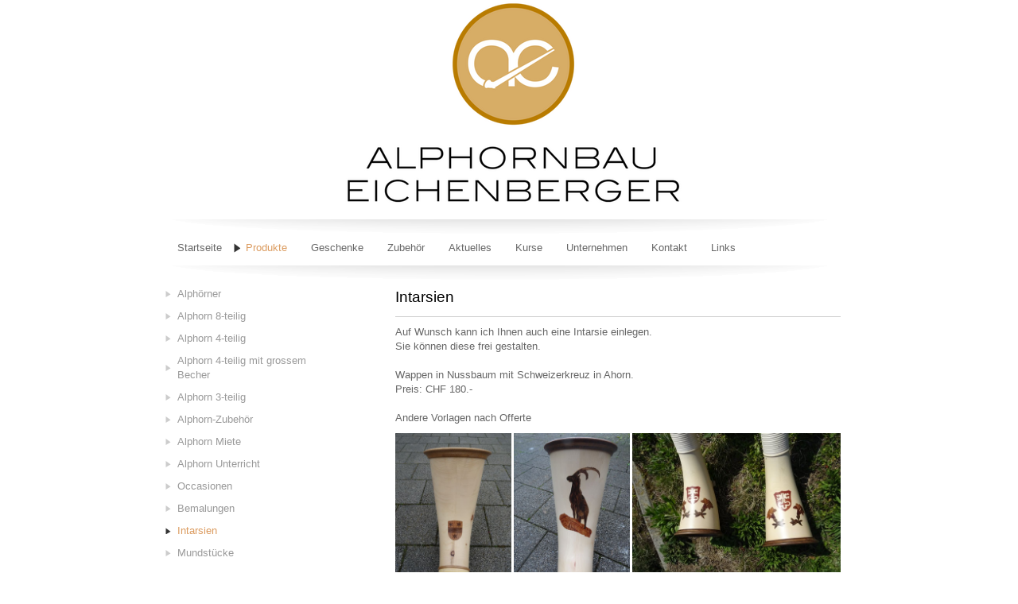

--- FILE ---
content_type: text/html; charset=UTF-8
request_url: https://www.alphornbau-eichenberger.ch/produkte/intarsien/
body_size: 6973
content:
<!DOCTYPE html>
<html lang="de-DE"><head>
    <meta charset="utf-8"/>
    <link rel="dns-prefetch preconnect" href="https://u.jimcdn.com/" crossorigin="anonymous"/>
<link rel="dns-prefetch preconnect" href="https://assets.jimstatic.com/" crossorigin="anonymous"/>
<link rel="dns-prefetch preconnect" href="https://image.jimcdn.com" crossorigin="anonymous"/>
<link rel="dns-prefetch preconnect" href="https://fonts.jimstatic.com" crossorigin="anonymous"/>
<meta http-equiv="X-UA-Compatible" content="IE=edge"/>
<meta name="description" content=""/>
<meta name="robots" content="index, follow, archive"/>
<meta property="st:section" content=""/>
<meta name="generator" content="Jimdo Creator"/>
<meta name="twitter:title" content="Intarsien"/>
<meta name="twitter:description" content="Auf Wunsch kann ich Ihnen auch eine Intarsie einlegen. Sie können diese frei gestalten. Wappen in Nussbaum mit Schweizerkreuz in Ahorn. Preis: CHF 180.- Andere Vorlagen nach Offerte"/>
<meta name="twitter:card" content="summary_large_image"/>
<meta property="og:url" content="http://www.alphornbau-eichenberger.ch/produkte/intarsien/"/>
<meta property="og:title" content="Intarsien"/>
<meta property="og:description" content="Auf Wunsch kann ich Ihnen auch eine Intarsie einlegen. Sie können diese frei gestalten. Wappen in Nussbaum mit Schweizerkreuz in Ahorn. Preis: CHF 180.- Andere Vorlagen nach Offerte"/>
<meta property="og:type" content="website"/>
<meta property="og:locale" content="de_DE"/>
<meta property="og:site_name" content="Ihr Alphornbauer in St. Erhard"/>
<meta name="twitter:image" content="https://image.jimcdn.com/cdn-cgi/image/width=4096%2Cheight=4096%2Cfit=contain%2Cformat=jpg%2C/app/cms/storage/image/path/s8ba1b678dda74479/image/i6b7f28489f968c82/version/1742056776/image.jpg"/>
<meta property="og:image" content="https://image.jimcdn.com/cdn-cgi/image/width=4096%2Cheight=4096%2Cfit=contain%2Cformat=jpg%2C/app/cms/storage/image/path/s8ba1b678dda74479/image/i6b7f28489f968c82/version/1742056776/image.jpg"/>
<meta property="og:image:width" content="3648"/>
<meta property="og:image:height" content="2736"/>
<meta property="og:image:secure_url" content="https://image.jimcdn.com/cdn-cgi/image/width=4096%2Cheight=4096%2Cfit=contain%2Cformat=jpg%2C/app/cms/storage/image/path/s8ba1b678dda74479/image/i6b7f28489f968c82/version/1742056776/image.jpg"/><title>Intarsien - Ihr Alphornbauer in St. Erhard</title>
<link rel="icon" type="image/png" href="[data-uri]"/>
    
<link rel="canonical" href="https://www.alphornbau-eichenberger.ch/produkte/intarsien/"/>

        <script src="https://assets.jimstatic.com/ckies.js.865e7e29143a563466bd.js"></script>

        <script src="https://assets.jimstatic.com/cookieControl.js.05068c522913fc506a64.js"></script>
    <script>window.CookieControlSet.setToOff();</script>

    <style>html,body{margin:0}.hidden{display:none}.n{padding:5px}#emotion-header{position:relative}#emotion-header-logo,#emotion-header-title{position:absolute}</style>

        <link href="https://u.jimcdn.com/cms/o/s8ba1b678dda74479/layout/lffccbe3cc6445c8a/css/main.css?t=1769767532" rel="stylesheet" type="text/css" id="jimdo_main_css"/>
    <link href="https://u.jimcdn.com/cms/o/s8ba1b678dda74479/layout/lffccbe3cc6445c8a/css/layout.css?t=1481798902" rel="stylesheet" type="text/css" id="jimdo_layout_css"/>
    <link href="https://u.jimcdn.com/cms/o/s8ba1b678dda74479/layout/lffccbe3cc6445c8a/css/font.css?t=1769767532" rel="stylesheet" type="text/css" id="jimdo_font_css"/>
<script>     /* <![CDATA[ */     /*!  loadCss [c]2014 @scottjehl, Filament Group, Inc.  Licensed MIT */     window.loadCSS = window.loadCss = function(e,n,t){var r,l=window.document,a=l.createElement("link");if(n)r=n;else{var i=(l.body||l.getElementsByTagName("head")[0]).childNodes;r=i[i.length-1]}var o=l.styleSheets;a.rel="stylesheet",a.href=e,a.media="only x",r.parentNode.insertBefore(a,n?r:r.nextSibling);var d=function(e){for(var n=a.href,t=o.length;t--;)if(o[t].href===n)return e.call(a);setTimeout(function(){d(e)})};return a.onloadcssdefined=d,d(function(){a.media=t||"all"}),a};     window.onloadCSS = function(n,o){n.onload=function(){n.onload=null,o&&o.call(n)},"isApplicationInstalled"in navigator&&"onloadcssdefined"in n&&n.onloadcssdefined(o)}     /* ]]> */ </script>     <script>
// <![CDATA[
onloadCSS(loadCss('https://assets.jimstatic.com/web_oldtemplate.css.7147cf769c9404f96e321fef15beec65.css') , function() {
    this.id = 'jimdo_web_css';
});
// ]]>
</script>
<link href="https://assets.jimstatic.com/web_oldtemplate.css.7147cf769c9404f96e321fef15beec65.css" rel="preload" as="style"/>
<noscript>
<link href="https://assets.jimstatic.com/web_oldtemplate.css.7147cf769c9404f96e321fef15beec65.css" rel="stylesheet"/>
</noscript>
    <script>
    //<![CDATA[
        var jimdoData = {"isTestserver":false,"isLcJimdoCom":false,"isJimdoHelpCenter":false,"isProtectedPage":false,"cstok":"","cacheJsKey":"a696674d4c92f468fb8c962458f373cd72fe7ea7","cacheCssKey":"a696674d4c92f468fb8c962458f373cd72fe7ea7","cdnUrl":"https:\/\/assets.jimstatic.com\/","minUrl":"https:\/\/assets.jimstatic.com\/app\/cdn\/min\/file\/","authUrl":"https:\/\/a.jimdo.com\/","webPath":"https:\/\/www.alphornbau-eichenberger.ch\/","appUrl":"https:\/\/a.jimdo.com\/","cmsLanguage":"de_DE","isFreePackage":false,"mobile":false,"isDevkitTemplateUsed":false,"isTemplateResponsive":false,"websiteId":"s8ba1b678dda74479","pageId":1514292286,"packageId":2,"shop":{"deliveryTimeTexts":{"1":"1 - 3 Tage Lieferzeit","2":"3 - 5 Tage Lieferzeit","3":"5 - 8 Tage Lieferzeit"},"checkoutButtonText":"Zur Kasse","isReady":false,"currencyFormat":{"pattern":"\u00a4 #,##0.00;\u00a4-#,##0.00","convertedPattern":"$ #,##0.00","symbols":{"GROUPING_SEPARATOR":" ","DECIMAL_SEPARATOR":".","CURRENCY_SYMBOL":"CHF"}},"currencyLocale":"de_CH"},"tr":{"gmap":{"searchNotFound":"Die angegebene Adresse konnte nicht gefunden werden.","routeNotFound":"Die Anfahrtsroute konnte nicht berechnet werden. M\u00f6gliche Gr\u00fcnde: Die Startadresse ist zu ungenau oder zu weit von der Zieladresse entfernt."},"shop":{"checkoutSubmit":{"next":"N\u00e4chster Schritt","wait":"Bitte warten"},"paypalError":"Da ist leider etwas schiefgelaufen. Bitte versuche es erneut!","cartBar":"Zum Warenkorb","maintenance":"Dieser Shop ist vor\u00fcbergehend leider nicht erreichbar. Bitte probieren Sie es sp\u00e4ter noch einmal.","addToCartOverlay":{"productInsertedText":"Der Artikel wurde dem Warenkorb hinzugef\u00fcgt.","continueShoppingText":"Weiter einkaufen","reloadPageText":"neu laden"},"notReadyText":"Dieser Shop ist noch nicht vollst\u00e4ndig eingerichtet.","numLeftText":"Mehr als {:num} Exemplare dieses Artikels sind z.Z. leider nicht verf\u00fcgbar.","oneLeftText":"Es ist leider nur noch ein Exemplar dieses Artikels verf\u00fcgbar."},"common":{"timeout":"Es ist ein Fehler aufgetreten. Die von dir ausgew\u00e4hlte Aktion wurde abgebrochen. Bitte versuche es in ein paar Minuten erneut."},"form":{"badRequest":"Es ist ein Fehler aufgetreten: Die Eingaben konnten leider nicht \u00fcbermittelt werden. Bitte versuche es sp\u00e4ter noch einmal!"}},"jQuery":"jimdoGen002","isJimdoMobileApp":false,"bgConfig":null,"bgFullscreen":null,"responsiveBreakpointLandscape":767,"responsiveBreakpointPortrait":480,"copyableHeadlineLinks":false,"tocGeneration":false,"googlemapsConsoleKey":false,"loggingForAnalytics":false,"loggingForPredefinedPages":false,"isFacebookPixelIdEnabled":false,"userAccountId":"aff60e8f-ebeb-49ef-a436-9ad7525b6a3b"};
    // ]]>
</script>

     <script> (function(window) { 'use strict'; var regBuff = window.__regModuleBuffer = []; var regModuleBuffer = function() { var args = [].slice.call(arguments); regBuff.push(args); }; if (!window.regModule) { window.regModule = regModuleBuffer; } })(window); </script>
    <script src="https://assets.jimstatic.com/web.js.9116b46b92b1358798e9.js" async="true"></script>
    <script src="https://assets.jimstatic.com/at.js.4414d972ea768b46a7c9.js"></script>
    

</head>

<body class="body cc-page cc-pagemode-default cc-content-parent" id="page-1514292286">

<div id="cc-inner" class="cc-content-parent">
<div id="cc-tp-header">
	<div id="cc-tp-emotion">
<div id="emotion-header" data-action="emoHeader" style="background: transparent;width: 864px; height: 263px;">
            <a href="https://www.alphornbau-eichenberger.ch/" style="border: 0; text-decoration: none; cursor: pointer;">
    
    <img src="https://u.jimcdn.com/cms/o/s8ba1b678dda74479/emotion/crop/header.png?t=1445174830" id="emotion-header-img" alt=""/>



    


    <strong id="emotion-header-title" style="             left: 0%;             top: 63%;             font: normal normal 72px/120% 'Droid Sans', sans-serif;             color: #000000;                             display: none;                         "></strong>
            </a>
        </div>

</div>
	<div data-container="navigation"><div class="j-nav-variant-standard"><ul id="mainNav1" class="mainNav1"><li id="cc-nav-view-1344044586"><a href="/" class="level_1"><span>Startseite</span></a></li><li id="cc-nav-view-1344044786"><a href="/produkte/" class="parent level_1"><span>Produkte</span></a></li><li id="cc-nav-view-1704588286"><a href="/geschenke/" class="level_1"><span>Geschenke</span></a></li><li id="cc-nav-view-1399457086"><a href="/zubehör/" class="level_1"><span>Zubehör</span></a></li><li id="cc-nav-view-1344044686"><a href="/aktuelles/" class="level_1"><span>Aktuelles</span></a></li><li id="cc-nav-view-1610316186"><a href="/kurse/" class="level_1"><span>Kurse</span></a></li><li id="cc-nav-view-1344045086"><a href="/unternehmen/" class="level_1"><span>Unternehmen</span></a></li><li id="cc-nav-view-1344045386"><a href="/kontakt/" class="level_1"><span>Kontakt</span></a></li><li id="cc-nav-view-1423670486"><a href="/links/" class="level_1"><span>Links</span></a></li></ul></div></div>
</div>

<div id="cc-tp-container" class="cc-content-parent">
		<div id="cc-tp-wrapper" class="cc-content-parent">
			<div id="cc-tp-content" class="cc-content-parent">
				<div class="gutter cc-content-parent"><div id="content_area" data-container="content"><div id="content_start"></div>
        
        <div id="cc-matrix-1892994086"><div id="cc-m-7851417286" class="j-module n j-header "><h1 class="" id="cc-m-header-7851417286">Intarsien</h1></div><div id="cc-m-7851417386" class="j-module n j-hr ">    <div class="hr"></div>
</div><div id="cc-m-7851420186" class="j-module n j-text "><p>
    Auf Wunsch kann ich Ihnen auch eine Intarsie einlegen.<br/>
</p>

<p>
    Sie können diese frei gestalten.<br data-mce-bogus="1"/>
</p>

<p>
    <br data-mce-bogus="1"/>
</p>

<p>
    Wappen in Nussbaum mit Schweizerkreuz in Ahorn.<br data-mce-bogus="1"/>
</p>

<p>
    Preis: CHF 180.-<br data-mce-bogus="1"/>
</p>

<p>
    <br data-mce-bogus="1"/>
</p>

<p>
    Andere Vorlagen nach Offerte<br data-mce-bogus="1"/>
</p></div><div id="cc-m-7954925886" class="j-module n j-gallery "><div class="cc-m-gallery-container cc-m-gallery-cool clearover" id="cc-m-gallery-7954925886">
    <div class="cc-m-gallery-cool-item" id="gallery_thumb_7169233486">
        <div>
            
                <a rel="lightbox[7954925886]" href="javascript:" data-href="https://image.jimcdn.com/app/cms/image/transf/dimension=2048x2048:format=jpg:rotate=90/path/s8ba1b678dda74479/image/if4711f0cdd76611e/version/1742056776/image.jpg" data-title=""><img src="https://image.jimcdn.com/app/cms/image/transf/dimension=400x1920:format=jpg:rotate=90/path/s8ba1b678dda74479/image/if4711f0cdd76611e/version/1742056776/image.jpg" data-orig-width="1536" data-orig-height="2048" alt="" data-subtitle=""/></a>        </div>
    </div>
    <div class="cc-m-gallery-cool-item" id="gallery_thumb_7142654986">
        <div>
            
                <a rel="lightbox[7954925886]" href="javascript:" data-href="https://image.jimcdn.com/app/cms/image/transf/dimension=2048x2048:format=jpg:rotate=90/path/s8ba1b678dda74479/image/i6a9bfdee3ad0b9a8/version/1742056775/image.jpg" data-title=""><img src="https://image.jimcdn.com/app/cms/image/transf/dimension=400x1920:format=jpg:rotate=90/path/s8ba1b678dda74479/image/i6a9bfdee3ad0b9a8/version/1742056775/image.jpg" data-orig-width="1536" data-orig-height="2048" alt="" data-subtitle=""/></a>        </div>
    </div>
    <div class="cc-m-gallery-cool-item" id="gallery_thumb_6739979286">
        <div>
            
                <a rel="lightbox[7954925886]" href="javascript:" data-href="https://image.jimcdn.com/cdn-cgi/image/width=2048%2Cheight=2048%2Cfit=contain%2Cformat=jpg%2C/app/cms/storage/image/path/s8ba1b678dda74479/image/id98479842b1bb1a6/version/1742056802/image.jpg" data-title=""><img src="https://image.jimcdn.com/cdn-cgi/image/width=1920%2Cheight=400%2Cfit=contain%2Cformat=jpg%2C/app/cms/storage/image/path/s8ba1b678dda74479/image/id98479842b1bb1a6/version/1742056802/image.jpg" data-orig-width="2048" data-orig-height="1536" alt="" data-subtitle=""/></a>        </div>
    </div>
    <div class="cc-m-gallery-cool-item" id="gallery_thumb_6739980986">
        <div>
            
                <a rel="lightbox[7954925886]" href="javascript:" data-href="https://image.jimcdn.com/app/cms/image/transf/dimension=2048x2048:format=jpg:rotate=-90/path/s8ba1b678dda74479/image/ieb7b16b907a1c1d4/version/1742056802/image.jpg" data-title=""><img src="https://image.jimcdn.com/app/cms/image/transf/dimension=400x1920:format=jpg:rotate=-90/path/s8ba1b678dda74479/image/ieb7b16b907a1c1d4/version/1742056802/image.jpg" data-orig-width="1536" data-orig-height="2048" alt="" data-subtitle=""/></a>        </div>
    </div>
    <div class="cc-m-gallery-cool-item" id="gallery_thumb_7142655186">
        <div>
            
                <a rel="lightbox[7954925886]" href="javascript:" data-href="https://image.jimcdn.com/app/cms/image/transf/dimension=2048x2048:format=jpg:rotate=90/path/s8ba1b678dda74479/image/iebf389083c4930ae/version/1742056802/image.jpg" data-title=""><img src="https://image.jimcdn.com/app/cms/image/transf/dimension=400x1920:format=jpg:rotate=90/path/s8ba1b678dda74479/image/iebf389083c4930ae/version/1742056802/image.jpg" data-orig-width="1536" data-orig-height="2048" alt="" data-subtitle=""/></a>        </div>
    </div>
    <div class="cc-m-gallery-cool-item" id="gallery_thumb_6256536986">
        <div>
            
                <a rel="lightbox[7954925886]" href="javascript:" data-href="https://image.jimcdn.com/cdn-cgi/image/width=2048%2Cheight=2048%2Cfit=contain%2Cformat=jpg%2C/app/cms/storage/image/path/s8ba1b678dda74479/image/i4a4f528fa689b980/version/1742056776/image.jpg" data-title=""><img src="https://image.jimcdn.com/cdn-cgi/image/width=1920%2Cheight=400%2Cfit=contain%2Cformat=jpg%2C/app/cms/storage/image/path/s8ba1b678dda74479/image/i4a4f528fa689b980/version/1742056776/image.jpg" data-orig-width="1536" data-orig-height="2048" alt="" data-subtitle=""/></a>        </div>
    </div>
    <div class="cc-m-gallery-cool-item" id="gallery_thumb_5979554786">
        <div>
            
                <a rel="lightbox[7954925886]" href="javascript:" data-href="https://image.jimcdn.com/cdn-cgi/image/width=2048%2Cheight=2048%2Cfit=contain%2Cformat=jpg%2C/app/cms/storage/image/path/s8ba1b678dda74479/image/i6b7f28489f968c82/version/1742056776/image.jpg" data-title=""><img src="https://image.jimcdn.com/cdn-cgi/image/width=1920%2Cheight=400%2Cfit=contain%2Cformat=jpg%2C/app/cms/storage/image/path/s8ba1b678dda74479/image/i6b7f28489f968c82/version/1742056776/image.jpg" data-orig-width="2048" data-orig-height="1536" alt="" data-subtitle=""/></a>        </div>
    </div>
    <div class="cc-m-gallery-cool-item" id="gallery_thumb_6524858686">
        <div>
            
                <a rel="lightbox[7954925886]" href="javascript:" data-href="https://image.jimcdn.com/cdn-cgi/image/width=2048%2Cheight=2048%2Cfit=contain%2Cformat=jpg%2C/app/cms/storage/image/path/s8ba1b678dda74479/image/i566cfe8efdf205f6/version/1742056776/image.jpg" data-title=""><img src="https://image.jimcdn.com/cdn-cgi/image/width=1920%2Cheight=400%2Cfit=contain%2Cformat=jpg%2C/app/cms/storage/image/path/s8ba1b678dda74479/image/i566cfe8efdf205f6/version/1742056776/image.jpg" data-orig-width="1536" data-orig-height="2048" alt="" data-subtitle=""/></a>        </div>
    </div>
    <div class="cc-m-gallery-cool-item" id="gallery_thumb_6180617486">
        <div>
            
                <a rel="lightbox[7954925886]" href="javascript:" data-href="https://image.jimcdn.com/cdn-cgi/image/width=2048%2Cheight=2048%2Cfit=contain%2Cformat=jpg%2C/app/cms/storage/image/path/s8ba1b678dda74479/image/id1354d69330cccca/version/1742056776/image.jpg" data-title=""><img src="https://image.jimcdn.com/cdn-cgi/image/width=1920%2Cheight=400%2Cfit=contain%2Cformat=jpg%2C/app/cms/storage/image/path/s8ba1b678dda74479/image/id1354d69330cccca/version/1742056776/image.jpg" data-orig-width="1536" data-orig-height="2048" alt="" data-subtitle=""/></a>        </div>
    </div>
    <div class="cc-m-gallery-cool-item" id="gallery_thumb_6180617086">
        <div>
            
                <a rel="lightbox[7954925886]" href="javascript:" data-href="https://image.jimcdn.com/cdn-cgi/image/width=2048%2Cheight=2048%2Cfit=contain%2Cformat=jpg%2C/app/cms/storage/image/path/s8ba1b678dda74479/image/ib13e666b35380f9d/version/1742056776/image.jpg" data-title=""><img src="https://image.jimcdn.com/cdn-cgi/image/width=1920%2Cheight=400%2Cfit=contain%2Cformat=jpg%2C/app/cms/storage/image/path/s8ba1b678dda74479/image/ib13e666b35380f9d/version/1742056776/image.jpg" data-orig-width="1536" data-orig-height="2048" alt="" data-subtitle=""/></a>        </div>
    </div>
    <div class="cc-m-gallery-cool-item" id="gallery_thumb_6199691986">
        <div>
            
                <a rel="lightbox[7954925886]" href="javascript:" data-href="https://image.jimcdn.com/cdn-cgi/image/width=2048%2Cheight=2048%2Cfit=contain%2Cformat=jpg%2C/app/cms/storage/image/path/s8ba1b678dda74479/image/i7218eda862db47c1/version/1742056776/image.jpg" data-title=""><img src="https://image.jimcdn.com/cdn-cgi/image/width=1920%2Cheight=400%2Cfit=contain%2Cformat=jpg%2C/app/cms/storage/image/path/s8ba1b678dda74479/image/i7218eda862db47c1/version/1742056776/image.jpg" data-orig-width="1536" data-orig-height="2048" alt="" data-subtitle=""/></a>        </div>
    </div>
    <div class="cc-m-gallery-cool-item" id="gallery_thumb_6199691586">
        <div>
            
                <a rel="lightbox[7954925886]" href="javascript:" data-href="https://image.jimcdn.com/cdn-cgi/image/width=2048%2Cheight=2048%2Cfit=contain%2Cformat=jpg%2C/app/cms/storage/image/path/s8ba1b678dda74479/image/i2a4646f9cf1a710d/version/1742056776/image.jpg" data-title=""><img src="https://image.jimcdn.com/cdn-cgi/image/width=1920%2Cheight=400%2Cfit=contain%2Cformat=jpg%2C/app/cms/storage/image/path/s8ba1b678dda74479/image/i2a4646f9cf1a710d/version/1742056776/image.jpg" data-orig-width="1536" data-orig-height="2048" alt="" data-subtitle=""/></a>        </div>
    </div>
    <div class="cc-m-gallery-cool-item" id="gallery_thumb_6199690786">
        <div>
            
                <a rel="lightbox[7954925886]" href="javascript:" data-href="https://image.jimcdn.com/cdn-cgi/image/width=2048%2Cheight=2048%2Cfit=contain%2Cformat=jpg%2C/app/cms/storage/image/path/s8ba1b678dda74479/image/icdb629a6f6e05632/version/1742056776/image.jpg" data-title=""><img src="https://image.jimcdn.com/cdn-cgi/image/width=1920%2Cheight=400%2Cfit=contain%2Cformat=jpg%2C/app/cms/storage/image/path/s8ba1b678dda74479/image/icdb629a6f6e05632/version/1742056776/image.jpg" data-orig-width="1536" data-orig-height="2048" alt="" data-subtitle=""/></a>        </div>
    </div>
    <div class="cc-m-gallery-cool-item" id="gallery_thumb_6180616586">
        <div>
            
                <a rel="lightbox[7954925886]" href="javascript:" data-href="https://image.jimcdn.com/cdn-cgi/image/width=2048%2Cheight=2048%2Cfit=contain%2Cformat=jpg%2C/app/cms/storage/image/path/s8ba1b678dda74479/image/i70650ef80ec57b7c/version/1742056776/image.jpg" data-title=""><img src="https://image.jimcdn.com/cdn-cgi/image/width=1920%2Cheight=400%2Cfit=contain%2Cformat=jpg%2C/app/cms/storage/image/path/s8ba1b678dda74479/image/i70650ef80ec57b7c/version/1742056776/image.jpg" data-orig-width="1536" data-orig-height="2048" alt="" data-subtitle=""/></a>        </div>
    </div>
    <div class="cc-m-gallery-cool-item" id="gallery_thumb_6180617986">
        <div>
            
                <a rel="lightbox[7954925886]" href="javascript:" data-href="https://image.jimcdn.com/cdn-cgi/image/width=2048%2Cheight=2048%2Cfit=contain%2Cformat=jpg%2C/app/cms/storage/image/path/s8ba1b678dda74479/image/i6181641caff2281b/version/1742056776/image.jpg" data-title=""><img src="https://image.jimcdn.com/cdn-cgi/image/width=1920%2Cheight=400%2Cfit=contain%2Cformat=jpg%2C/app/cms/storage/image/path/s8ba1b678dda74479/image/i6181641caff2281b/version/1742056776/image.jpg" data-orig-width="1536" data-orig-height="2048" alt="" data-subtitle=""/></a>        </div>
    </div>
    <div class="cc-m-gallery-cool-item" id="gallery_thumb_6180618086">
        <div>
            
                <a rel="lightbox[7954925886]" href="javascript:" data-href="https://image.jimcdn.com/cdn-cgi/image/width=2048%2Cheight=2048%2Cfit=contain%2Cformat=jpg%2C/app/cms/storage/image/path/s8ba1b678dda74479/image/i0d3daf17c34c2bfa/version/1742056776/image.jpg" data-title=""><img src="https://image.jimcdn.com/cdn-cgi/image/width=1920%2Cheight=400%2Cfit=contain%2Cformat=jpg%2C/app/cms/storage/image/path/s8ba1b678dda74479/image/i0d3daf17c34c2bfa/version/1742056776/image.jpg" data-orig-width="1536" data-orig-height="2048" alt="" data-subtitle=""/></a>        </div>
    </div>
    <div class="cc-m-gallery-cool-item" id="gallery_thumb_6180617686">
        <div>
            
                <a rel="lightbox[7954925886]" href="javascript:" data-href="https://image.jimcdn.com/cdn-cgi/image/width=2048%2Cheight=2048%2Cfit=contain%2Cformat=jpg%2C/app/cms/storage/image/path/s8ba1b678dda74479/image/i60b7bf280f337fa5/version/1742056776/image.jpg" data-title=""><img src="https://image.jimcdn.com/cdn-cgi/image/width=1920%2Cheight=400%2Cfit=contain%2Cformat=jpg%2C/app/cms/storage/image/path/s8ba1b678dda74479/image/i60b7bf280f337fa5/version/1742056776/image.jpg" data-orig-width="1536" data-orig-height="2048" alt="" data-subtitle=""/></a>        </div>
    </div>
</div>
<script id="cc-m-reg-7954925886">// <![CDATA[

    window.regModule("module_gallery", {"view":"3","countImages":17,"variant":"cool","selector":"#cc-m-gallery-7954925886","imageCount":17,"enlargeable":"1","multiUpload":true,"autostart":1,"pause":"4","showSliderThumbnails":1,"coolSize":"2","coolPadding":"3","stackCount":"3","stackPadding":"3","options":{"pinterest":"0"},"id":7954925886});
// ]]>
</script></div></div>
        
        </div></div>
			</div>
			<div id="cc-tp-sidebar">
					
				<div data-container="navigation"><div class="j-nav-variant-standard"><ul id="mainNav2" class="mainNav2"><li id="cc-nav-view-1344044886"><a href="/produkte/alphörner/" class="level_2"><span>Alphörner</span></a></li><li id="cc-nav-view-1522793986"><a href="/produkte/alphorn-8-teilig/" class="level_2"><span>Alphorn 8-teilig</span></a></li><li id="cc-nav-view-1675675786"><a href="/produkte/alphorn-4-teilig-1/" class="level_2"><span>Alphorn 4-teilig</span></a></li><li id="cc-nav-view-1685768886"><a href="/produkte/alphorn-4-teilig-mit-grossem-becher/" class="level_2"><span>Alphorn 4-teilig mit grossem Becher</span></a></li><li id="cc-nav-view-1522794086"><a href="/produkte/alphorn-3-teilig/" class="level_2"><span>Alphorn 3-teilig</span></a></li><li id="cc-nav-view-1428059786"><a href="/produkte/alphorn-zubehör/" class="level_2"><span>Alphorn-Zubehör</span></a></li><li id="cc-nav-view-1426326386"><a href="/produkte/alphorn-miete/" class="level_2"><span>Alphorn Miete</span></a></li><li id="cc-nav-view-1497282486"><a href="/produkte/alphorn-unterricht/" class="level_2"><span>Alphorn Unterricht</span></a></li><li id="cc-nav-view-1486995686"><a href="/produkte/occasionen/" class="level_2"><span>Occasionen</span></a></li><li id="cc-nav-view-1344044986"><a href="/produkte/bemalungen/" class="level_2"><span>Bemalungen</span></a></li><li id="cc-nav-view-1514292286"><a href="/produkte/intarsien/" class="current level_2"><span>Intarsien</span></a></li><li id="cc-nav-view-1423553886"><a href="/produkte/mundstücke/" class="level_2"><span>Mundstücke</span></a></li></ul></div></div>
					<div class="gutter"><div data-container="sidebar"><div id="cc-matrix-1634793386"><div id="cc-m-6843160986" class="j-module n j-text "><p>
    <strong>Alphornbau Eichenberger</strong><br/>
    Thomas Eichenberger<br/>
    Im Wiberg 10
</p>

<p>
    6212 St. Erhard
</p>

<p>
    041 980 47 94
</p>

<p>
    079 931 54 18
</p>

<p>
    info(at)alphornbau-eichenberger.ch
</p></div><div id="cc-m-10364885886" class="j-module n j-header "><h1 class="" id="cc-m-header-10364885886">Neu: Anfängerkurs in  St. Erhard</h1></div><div id="cc-m-10364885586" class="j-module n j-imageSubtitle "><figure class="cc-imagewrapper cc-m-image-align-1">
<img srcset="https://image.jimcdn.com/app/cms/image/transf/dimension=10000x85:format=jpg:rotate=90/path/s8ba1b678dda74479/image/ica361508e50a0dd7/version/1756735993/image.jpg 85w, https://image.jimcdn.com/app/cms/image/transf/dimension=10000x170:format=jpg:rotate=90/path/s8ba1b678dda74479/image/ica361508e50a0dd7/version/1756735993/image.jpg 170w" sizes="(min-width: 85px) 85px, 100vw" id="cc-m-imagesubtitle-image-10364885586" src="https://image.jimcdn.com/app/cms/image/transf/dimension=10000x85:format=jpg:rotate=90/path/s8ba1b678dda74479/image/ica361508e50a0dd7/version/1756735993/image.jpg" alt="" class="" data-src-width="3888" data-src-height="5184" data-src="https://image.jimcdn.com/app/cms/image/transf/dimension=10000x85:format=jpg:rotate=90/path/s8ba1b678dda74479/image/ica361508e50a0dd7/version/1756735993/image.jpg" data-image-id="7204398186"/>    

</figure>

<div class="cc-clear"></div>
<script id="cc-m-reg-10364885586">// <![CDATA[

    window.regModule("module_imageSubtitle", {"data":{"imageExists":true,"hyperlink":"","hyperlink_target":"","hyperlinkAsString":"","pinterest":"0","id":10364885586,"widthEqualsContent":"0","resizeWidth":"85","resizeHeight":64},"id":10364885586});
// ]]>
</script></div><div id="cc-m-9886603386" class="j-module n j-imageSubtitle "><figure class="cc-imagewrapper cc-m-image-align-1">
<img srcset="https://image.jimcdn.com/app/cms/image/transf/dimension=10000x113:format=jpg:rotate=90/path/s8ba1b678dda74479/image/i1f043d9eef7c8c6e/version/1656253578/image.jpg 113w, https://image.jimcdn.com/app/cms/image/transf/dimension=10000x226:format=jpg:rotate=90/path/s8ba1b678dda74479/image/i1f043d9eef7c8c6e/version/1656253578/image.jpg 226w" sizes="(min-width: 113px) 113px, 100vw" id="cc-m-imagesubtitle-image-9886603386" src="https://image.jimcdn.com/app/cms/image/transf/dimension=10000x113:format=jpg:rotate=90/path/s8ba1b678dda74479/image/i1f043d9eef7c8c6e/version/1656253578/image.jpg" alt="" class="" data-src-width="3888" data-src-height="5184" data-src="https://image.jimcdn.com/app/cms/image/transf/dimension=10000x113:format=jpg:rotate=90/path/s8ba1b678dda74479/image/i1f043d9eef7c8c6e/version/1656253578/image.jpg" data-image-id="6863128486"/>    

</figure>

<div class="cc-clear"></div>
<script id="cc-m-reg-9886603386">// <![CDATA[

    window.regModule("module_imageSubtitle", {"data":{"imageExists":true,"hyperlink":"","hyperlink_target":"","hyperlinkAsString":"","pinterest":"0","id":9886603386,"widthEqualsContent":"0","resizeWidth":"113","resizeHeight":85},"id":9886603386});
// ]]>
</script></div><div id="cc-m-9107246586" class="j-module n j-header "><h2 class="" id="cc-m-header-9107246586">Siehe unter Aktuelles</h2></div></div></div>
						
					</div>
			</div>
			<div class="c"></div>
		</div>
	
	<div id="cc-tp-footer">
		<div class="gutter">
			<div id="contentfooter" data-container="footer">

    
    <div class="leftrow">
        <a href="//www.alphornbau-eichenberger.ch/j/privacy">Datenschutz</a> | <a href="/sitemap/">Sitemap</a><br/>©2013 Alphornbau Eichenberger. Design by melaniekurmann.com    </div>

    <div class="rightrow">
            
    <span class="loggedout">
        <a rel="nofollow" id="login" href="/login">Anmelden</a>
    </span>

<span class="loggedin">
    <a rel="nofollow" id="logout" target="_top" href="https://cms.e.jimdo.com/app/cms/logout.php">
        Abmelden    </a>
    |
    <a rel="nofollow" id="edit" target="_top" href="https://a.jimdo.com/app/auth/signin/jumpcms/?page=1514292286">Bearbeiten</a>
</span>
        </div>

    
</div>

		</div>
	</div>
</div>
</div>    <script type="text/javascript">
//<![CDATA[
addAutomatedTracking('creator.website', track_anon);
//]]>
</script>
    
<div id="loginbox" class="hidden">

    <div id="loginbox-header">

    <a class="cc-close" title="Dieses Element zuklappen" href="#">zuklappen</a>

    <div class="c"></div>

</div>

<div id="loginbox-content">

        <div id="resendpw"></div>

        <div id="loginboxOuter"></div>
    </div>
</div>
<div id="loginbox-darklayer" class="hidden"></div>
<script>// <![CDATA[

    window.regModule("web_login", {"url":"https:\/\/www.alphornbau-eichenberger.ch\/","pageId":1514292286});
// ]]>
</script>




</body>
</html>


--- FILE ---
content_type: text/css; charset=UTF-8
request_url: https://u.jimcdn.com/cms/o/s8ba1b678dda74479/layout/lffccbe3cc6445c8a/css/layout.css?t=1481798902
body_size: 831
content:

/*
Jimdo Template 4019
by PK
*/



body { 
	background-color:#ffffff!important;
	text-align:center;
	padding:0px 0px !important; 
}


/*  Layout
----------------------------------------------- */


div#cc-tp-header {
	  width: 864px;
	  margin:0 auto;
	  background:transparent url(https://u.jimcdn.com/cms/o/layout/lffccbe3cc6445c8a/img/header_bottom.png) bottom center no-repeat;
	  padding-bottom:30px;
}



div#cc-tp-container
{
	  width: 864px;
	  margin:0 auto;
	  padding:0px;
	  text-align: left; 
	
}

div#cc-tp-emotion
{
  width: 864px;
  margin:0 auto;
  border:none;
}

div#cc-tp-wrapper
{
  width:864px;
  padding: 0px 0;
  
}

div#cc-tp-mainnavigation,
div.cc-tp-subnavigation1,
div.cc-tp-subnavigation2 {}

div#cc-tp-content 
{
	
  	width: 600px;
  	float: right;
	
	
}


div#cc-tp-sidebar {
  width: 250px;
  float: left;  
}


div#cc-tp-footer 
{
  clear: both;
  background: url(https://u.jimcdn.com/cms/o/layout/lffccbe3cc6445c8a/img/footer_top_bg.png) center top no-repeat;
  padding-top:35px;
  color:#000;
} 

div#cc-tp-footer a {
	color: #000;
	text-decoration:none;
}

div#cc-tp-footer a:hover {
	text-decoration:underline;
}

/*  Innenabstaende
----------------------------------------------- */

div#cc-tp-content 	.gutter { padding: 0px 10px 20px 20px; }
div#cc-tp-sidebar  	.gutter { padding: 20px 20px 20px 10px; }
div#cc-tp-footer  	.gutter { padding: 20px; }



/*  Navi
----------------------------------------------- */

ul.mainNav1
{
	text-align: left;
	padding-top:35px!important;
	background:transparent url(https://u.jimcdn.com/cms/o/layout/lffccbe3cc6445c8a/img/header_bottom.png) top center no-repeat;	
	margin:0;
	padding:0;
}


ul.mainNav2 {
	background:transparent url(https://u.jimcdn.com/cms/o/layout/lffccbe3cc6445c8a/img/nav_bottom_bg.png) bottom no-repeat!important;
	margin:0;
	padding:0!important;
	width:100%!important;
	padding-bottom:40px!important;
}
ul.mainNav3 {
	margin:0;
	padding:0!important;
	width:100%!important;
}


ul.mainNav1 li,
ul.mainNav2 li,
ul.mainNav3 li
{
	float: left;
	display:block;
	margin:0;	
	padding:0!important;
	text-decoration:none;
}

ul.mainNav1 li {

}


ul.mainNav2 li, 
ul.mainNav3 li {
	width:90%;
	text-decoration:none;
	}

 

/* Fix Navi Admin Panel */

ul.mainNav1,
ul.mainNav2,
ul.mainNav3 { overflow:hidden; } 


* html ul.mainNav1,
* html ul.mainNav2,
* html ul.mainNav3 { height:1%; overflow:visible; } 

ul.mainNav1 li a, ul.mainNav1 li a:visited
{
	display:block;
	outline:none;
  	text-decoration:none;
  	color: #666666;
	
}

ul.mainNav2 li a, ul.mainNav2 li a:visited,
ul.mainNav3 li a, ul.mainNav3 li a:visited {
	display:block;
	outline:none;
	color:#999999;
	text-decoration:none;
}

ul.mainNav2 li a, ul.mainNav2 li a:visited { background:transparent url(https://u.jimcdn.com/cms/o/layout/lffccbe3cc6445c8a/img/nav_li_el.png) 0 50% no-repeat;}
ul.mainNav3 li a, ul.mainNav3 li a:visited { background:transparent url(https://u.jimcdn.com/cms/o/layout/lffccbe3cc6445c8a/img/nav_li_el.png) 20px 50% no-repeat;}


ul.mainNav1 li a, ul.mainNav1 li a:visited { padding:5px 15px;}
ul.mainNav2 li a, ul.mainNav2 li a:visited { padding:5px 15px;}
ul.mainNav3 li a, ul.mainNav3 li a:visited { padding:5px 15px 5px 35px;}


ul.mainNav1 li a:hover {
	color:#DB9B5F;

}

ul.mainNav2 li a:hover {
	color: #DB9B5F;
	background:transparent url(https://u.jimcdn.com/cms/o/layout/lffccbe3cc6445c8a/img/nav_li_el_active.png) 0 50% no-repeat;
}


ul.mainNav1 li a.parent,  ul.mainNav1 li a.parent:visited,
ul.mainNav1 li a.current, ul.mainNav1 li a.current:visited {
	margin-left:0;
	color:#DB9B5F;
	background:transparent url(https://u.jimcdn.com/cms/o/layout/lffccbe3cc6445c8a/img/nav1_li_el_active.png) 0 50% no-repeat;	
}

ul.mainNav2 li a.parent,  ul.mainNav2 li a.parent:visited,
ul.mainNav2 li a.current, ul.mainNav2 li a.current:visited {
	margin-left:0;	
	color:#DB9B5F;
	background:transparent url(https://u.jimcdn.com/cms/o/layout/lffccbe3cc6445c8a/img/nav_li_el_active.png) 0 50% no-repeat;
	text-decoration:none;	
	
}

ul.mainNav3 li a:hover {
	color: #DB9B5F;
	background: transparent url(https://u.jimcdn.com/cms/o/layout/lffccbe3cc6445c8a/img/nav_li_el_active.png) 20px 50% no-repeat;
}

ul.mainNav3 li a.current, ul.mainNav3 li a.current:visited
{ 
	color:#DB9B5F;
	background:transparent url(https://u.jimcdn.com/cms/o/layout/lffccbe3cc6445c8a/img/nav_li_el_active.png) 20px 50% no-repeat;
	text-decoration: none;
}



--- FILE ---
content_type: text/css; charset=UTF-8
request_url: https://u.jimcdn.com/cms/o/s8ba1b678dda74479/layout/lffccbe3cc6445c8a/css/font.css?t=1769767532
body_size: -21
content:
@charset "utf-8";

@import url(https://fonts.jimstatic.com/css?family=Droid+Sans%3A400);

body {}

body, p, table, td
{
    font:normal 13px/140% Helvetica, Arial, sans-serif;
    color:#666666;
}

input, textarea
{
    font:normal 13px/140% Helvetica, Arial, sans-serif;
}

h1
{
    font:normal normal normal 19px/140% Helvetica, Arial, sans-serif;
    color:#000000;
    
}

h2
{
    font:normal normal normal 16px/140% Arial, Helvetica, sans-serif;
    color:#CC8300;
    
}

h3
{
    font:normal normal bold 12px/140% Verdana, Arial, Helvetica, sans-serif;
    color:#666666;
    
}

a:link,
a:visited
{
    text-decoration: underline; /* fix */
    color:#0099E1;
}

a:active,
a:hover
{
    text-decoration:none; /* fix */
    color: #0099E1;
}

div.hr
{
    border-bottom-style:solid;
    border-bottom-width:1px; /* fix */
    border-color: #CCCCCC;
    height: 1px;
}
